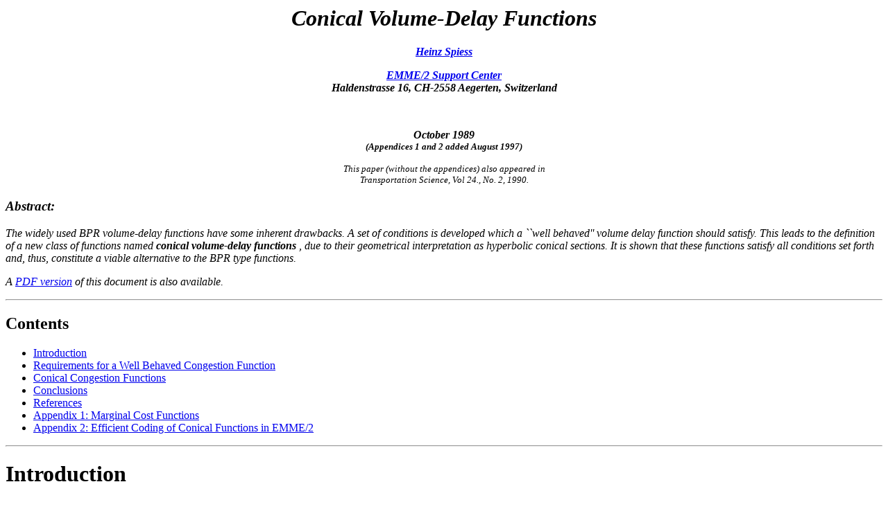

--- FILE ---
content_type: text/html
request_url: http://emme2.spiess.ch/conic/conic.html
body_size: 10709
content:
<!DOCTYPE HTML PUBLIC "-//IETF//DTD HTML 3.0//EN">
<!--Converted with LaTeX2HTML 96.1-beta (Jan 15, 1996) by Nikos Drakos (nikos@cbl.leeds.ac.uk), CBLU, University of Leeds -->
<HTML>
<HEAD>
<TITLE>Conical Volume-Delay Functions</TITLE>
<META NAME="description" CONTENT="Conical Volume-Delay Functions">
<META NAME="keywords" CONTENT="conic">
<META NAME="resource-type" CONTENT="document">
<META NAME="distribution" CONTENT="global">
<LINK REL=STYLESHEET HREF="conic.css">
</HEAD>
<BODY  LANG="EN">
 <I>
<P>
<H1 ALIGN=CENTER>Conical Volume-Delay Functions</H1>
<P ALIGN=CENTER><STRONG><A NAME="tex2html2" HREF="mailto:heinz@spiess.ch">Heinz Spiess</A><BR>
<P>
<DIV ALIGN=CENTER><P ALIGN=CENTER><A NAME="tex2html1" HREF="http://www.spiess.ch/emme2">EMME/2 Support Center</A><BR>Haldenstrasse 16, CH-2558 Aegerten, Switzerland</P></DIV>
<BR> </STRONG></P><P>
<P ALIGN=CENTER><STRONG>October 1989<BR><SMALL CLASS=SMALL>(Appendices 1 and 2 added August 1997)</SMALL></STRONG></P><P>
<P>
<DIV ALIGN=CENTER><P ALIGN=CENTER><SMALL CLASS=SMALL>
This paper (without the appendices) also appeared in<BR>
Transportation Science, Vol 24., No. 2, 1990.</SMALL>
</P></DIV>
<P>
<H3 CLASS=ABSTRACT>Abstract:</H3>
<P CLASS=ABSTRACT><em>
The widely used BPR volume-delay functions have some inherent drawbacks.
A set of conditions is developed
which a ``well behaved'' volume delay function should satisfy.  This
leads to the definition of a new class of functions named
<b>conical volume-delay functions</b> ,
due to their geometrical interpretation as hyperbolic conical
sections.  It is shown that these functions satisfy all conditions set
forth and, thus, constitute a viable alternative to the BPR type
functions.</em>
</P><P>
<P>

A <A NAME="tex2html3" HREF="http://www.spiess.ch/emme2/archive/postscript/conic.pdf">PDF version</A> of this document is also available.
<P>
<HR><SMALL CLASS=SMALL></I></SMALL><P><H2><A NAME="SECTION0001">Contents</A></H2>
<UL> 
<LI> <A NAME="tex2html9" HREF="#SECTION0002">Introduction</A>
<LI> <A NAME="tex2html10" HREF="#SECTION0003">Requirements for a Well Behaved Congestion Function</A>
<LI> <A NAME="tex2html11" HREF="#SECTION0004">Conical Congestion Functions</A>
<LI> <A NAME="tex2html12" HREF="#SECTION0005">Conclusions</A>
<LI> <A NAME="tex2html13" HREF="#SECTION0006">References</A>
<LI> <A NAME="tex2html14" HREF="#SECTION0007">Appendix 1: Marginal Cost Functions</A>
<LI> <A NAME="tex2html15" HREF="#SECTION0008">Appendix 2: Efficient Coding of Conical Functions in EMME/2</A>
</UL>
<P>
<HR>
<H1><A NAME="SECTION0002">Introduction</A></H1>
<P>
In most traffic assignment methods, the effect of road capacity on travel
times is specified by means of
<em>volume-delay functions</em>
<i>t(v)</i> which used to express the travel time (or cost) on a road link
as a function of the traffic volume <i>v</i>.
Usually these functions are expressed as
the product of the free flow time multiplied by a normalized
congestion function <i>f(x)</i>
<P> <IMG WIDTH=500 HEIGHT=38 ALIGN=BOTTOM ALT="equation266" SRC="img1.gif"  > <P>
where the argument of the delay function is the <i>v/c</i> ratio, <i>c</i>
being a measure of the capacity of the road.
<P>
Many different types of volume-delay functions have been proposed and used
in practice in the past (for a review article see Branston [<A HREF="conic.html#branston">1</A>]).
By far the most widely used volume delay functions are the 
<em>BPR functions</em>
(Bureau of Public Roads [<A HREF="conic.html#bpr">2</A>]), which are defined as
<P> <IMG WIDTH=500 HEIGHT=38 ALIGN=BOTTOM ALT="equation268" SRC="img2.gif"  > <P>
With higher values of  <IMG WIDTH=10 HEIGHT=8 ALIGN=BOTTOM ALT="tex2html_wrap_inline498" SRC="img3.gif"  > , the onset of congestion effects becomes
more and more sudden.  This can be seen in Figures 1, a and b, which show the
BPR type congestion function
<P>
<P> <IMG WIDTH=500 HEIGHT=20 ALIGN=BOTTOM ALT="equation270" SRC="img4.gif"  > <P>
for exponents  <IMG WIDTH=10 HEIGHT=8 ALIGN=BOTTOM ALT="tex2html_wrap_inline498" SRC="img3.gif"  > =2, 4, 6, 8, 10 and 12.  This range of alpha values
is also indicative of the wide range that is used in practice, but note that
the values of  <IMG WIDTH=10 HEIGHT=8 ALIGN=BOTTOM ALT="tex2html_wrap_inline498" SRC="img3.gif"  >  are usually not restricted to integers.
<P>
The simplicity of these BPR functions is certainly one reason for their
wide spread use.  It is also very convenient that for any value  <IMG WIDTH=10 HEIGHT=8 ALIGN=BOTTOM ALT="tex2html_wrap_inline498" SRC="img3.gif"  > 
we have  <IMG WIDTH=96 HEIGHT=31 ALIGN=MIDDLE ALT="tex2html_wrap_inline506" SRC="img5.gif"  > , i.e. when traffic volume equals the capacity, the
speed is always half the free flow speed.<BR>
<P>

<IMG  ALIGN=BOTTOM ALT="fig 1a" SRC="fig1a.gif">
<BR><BR>
<IMG  ALIGN=BOTTOM ALT="fig 1b" SRC="fig1b.gif">
<BR>
Fig. 1. BPR functions for (A) small and (B) large v/c ratios

<P>
Unfortunately, these BPR functions also have some inherent drawbacks, especially
when used with high values of  <IMG WIDTH=10 HEIGHT=8 ALIGN=BOTTOM ALT="tex2html_wrap_inline498" SRC="img3.gif"  > :
<DL ><DT><STRONG>a)</STRONG>
<DD>
While for any realistic set of travel volumes, we can assume that
 <IMG WIDTH=57 HEIGHT=27 ALIGN=MIDDLE ALT="tex2html_wrap_inline510" SRC="img7.gif"  >  (or at least not much larger than 1) this is usually
not the case during the first few iterations of an equilibrium assignment.
Values of <i>v/c</i> may well reach values of 3, 5 or even more.  
To illustrate this, the link time of a link with  <IMG WIDTH=52 HEIGHT=12 ALIGN=BOTTOM ALT="tex2html_wrap_inline514" SRC="img8.gif"  >  and a <i>v/c</i>
ratio of 3 is increased by a factor of  <IMG WIDTH=130 HEIGHT=32 ALIGN=MIDDLE ALT="tex2html_wrap_inline518" SRC="img9.gif"  > , which
means that every minute free flow time becomes roughly one year of congested
time!  These aberrations slow down convergence by giving undue weight to
overloaded links with high  <IMG WIDTH=10 HEIGHT=8 ALIGN=BOTTOM ALT="tex2html_wrap_inline498" SRC="img3.gif"  > -values and can also cause numerical
problems, such as overflow conditions and loss of precision.
<DT><STRONG>b)</STRONG>
<DD>
For links that are used far under their capacity, the BPR functions, especially
when high values of alpha are used, yield always free flow times independent of
actual traffic volume.  To illustrate this, consider again a link with
 <IMG WIDTH=52 HEIGHT=12 ALIGN=BOTTOM ALT="tex2html_wrap_inline514" SRC="img8.gif"  > 
and a capacity of 1000.  Whether the volume is 0 or 300, the volume delay
function yields exactly the same numeric value (assuming single precision
calculation).  Therefore, the equilibrium model will locally degenerate to a
all-or-nothing assignment, where the slightest change (or error) in free flow
time may result in a complete shift of volume from one path to another path.
Also, the solution is no longer guaranteed to be unique on the level of link
flows, since the volume-delay functions are no strictly increasing functions
of the volume any more.
<DT><STRONG>c)</STRONG>
<DD>
Even though the formula of the BPR function is very simple, its evaluation
requires the computation of two transcendental functions, i.e. a logarithm
and an exponential function to implement the power  <IMG WIDTH=17 HEIGHT=17 ALIGN=MIDDLE ALT="tex2html_wrap_inline524" SRC="img10.gif"  > , which
require a fair amount of computing resources.
<P>
 </DL>
<P>
<HR>
<H1><A NAME="SECTION0003">Requirements for a Well Behaved Congestion Function</A></H1>
<P>
Are there other types of congestion functions
that are not (or are less) subject to the drawbacks of the BPR functions?
If yes, how would such a ``designer'' volume-delay function look like?
Let us first set forth some conditions these functions need to satisfy:
<OL><LI>
<em><i>f(x)</i> is strictly increasing.</em>
Necessary condition for the assignment
to converge to a unique solution.<LI>
<em><i>f(0) = 1</i> and <i>f(1) = 2</i>.</em>
These conditions ensure compatibility with the well
known BPR type functions.  The capacity is thus still defined as the 
volume at which congested speed is half the free flow speed.<LI>
<em><i>f'(x)</i> exists and is strictly increasing.</em>
This ensures convexity of the
congestion function - not a necessary, but a most desirable property.<LI>
<em> <IMG WIDTH=73 HEIGHT=29 ALIGN=MIDDLE ALT="tex2html_wrap_inline534" SRC="img11.gif"  > .</em>  
 <IMG WIDTH=10 HEIGHT=8 ALIGN=BOTTOM ALT="tex2html_wrap_inline498" SRC="img3.gif"  >  is, similar to the exponent in BPR functions, the
parameter that defines how sudden the congestion effects change when the
capacity is reached.<LI>
<em> <IMG WIDTH=94 HEIGHT=29 ALIGN=MIDDLE ALT="tex2html_wrap_inline538" SRC="img12.gif"  > , where <i>M</i> is a positive constant.</em>
The steepness of the congestion curve is limited.  This in
turn limits also the values of the volume delay function not to get too
high when considering <i>v / c</i> ratios higher than 1, avoiding the problems
mentioned in a) above.<LI>
<em><i>f'(0) &gt; 0</i>.</em>
This condition guarantees uniqueness of the link volumes.  It also
renders the assignment stable regarding small coding errors in travel time
and distributes volumes on competing uncongested paths proportional to their
capacity.<LI>
The evaluation of <i>f(x)</i> should not take more
<em>computing time</em>
than the evaluations of the corresponding BPR functions take.
</OL>
<P>
Conditions 1 to 4 hold, of course, for the BPR function and are stated to ensure
compatibility with them.  Conditions 5, 6 and 7 are imposed in order to
overcome the BPR functions' drawbacks a), b) and c) mentioned above.
<P>
At least one class of congestion functions exists indeed, as we will show in
the remaining part of this note.
<P>
<HR>
<H1><A NAME="SECTION0004">Conical Congestion Functions</A></H1>
<P>
Consider an obtuse three-dimensional cone intersected with the
two-dimensional X-Y plane.  Figure 2 shows the projection of the cone, as
well as one possible resulting hyperbolic section.  These hyperbolic
cone sections have all the desired properties and constitute the base for
the
<em>conical congestion functions</em>,
as we shall name them.
<P>
The name ``hyperbolic congestion functions''
would also be appealing, but it has been used in the past
for functions of the form  <IMG WIDTH=131 HEIGHT=31 ALIGN=MIDDLE ALT="tex2html_wrap_inline548" SRC="img13.gif"  > , see Branston  [<A HREF="conic.html#branston">1</A>].
Furthermore, this name could lead to confusion
with the transcendental  hyperbolic functions
<em>sinh</em> and <em>cosh</em>.
<P>

<IMG  ALIGN=BOTTOM ALT="fig 2" SRC="cone.gif">
Fig. 2. Hyperbolic conical sections.

<P>
Since the mathematical derivation is quite simple but lengthy and only
involves basic geometry and elementary algebra, we shall simply state
the resulting function and show that it indeed satisfies the conditions
1 to 7 set forth above.
<P>
Let the class of
<em>conical congestion functions</em>
be defined as
<P>
<P> <IMG WIDTH=537 HEIGHT=28 ALIGN=BOTTOM ALT="equation276" SRC="img15.gif"  > <P>
where  <IMG WIDTH=11 HEIGHT=27 ALIGN=MIDDLE ALT="tex2html_wrap_inline550" SRC="img16.gif"  >  is given as
<P> <IMG WIDTH=500 HEIGHT=38 ALIGN=BOTTOM ALT="equation279" SRC="img17.gif"  > <P>
and  <IMG WIDTH=10 HEIGHT=8 ALIGN=BOTTOM ALT="tex2html_wrap_inline498" SRC="img3.gif"  >  is any number larger than 1.
<P>
In order to prove that the desired properties hold for  <IMG WIDTH=19 HEIGHT=31 ALIGN=MIDDLE ALT="tex2html_wrap_inline554" SRC="img18.gif"  > , we need to
evaluate the the first derivative of  <IMG WIDTH=19 HEIGHT=31 ALIGN=MIDDLE ALT="tex2html_wrap_inline554" SRC="img18.gif"  > , which is
<P> <IMG WIDTH=500 HEIGHT=54 ALIGN=BOTTOM ALT="equation283" SRC="img19.gif"  > <P>
Let us now show, point by point, that the properties 1 to 7 indeed hold for
 <IMG WIDTH=19 HEIGHT=31 ALIGN=MIDDLE ALT="tex2html_wrap_inline554" SRC="img18.gif"  > :
<OL><LI>
By rewriting  <IMG WIDTH=23 HEIGHT=35 ALIGN=MIDDLE ALT="tex2html_wrap_inline560" SRC="img20.gif"  >  we obtain
<P> <IMG WIDTH=504 HEIGHT=59 ALIGN=BOTTOM ALT="equation290" SRC="img21.gif"  > <P>
Using Pythagoras' theorem, it is easy to see that the second term is
strictly contained between -1 and 1.
Thus  <IMG WIDTH=83 HEIGHT=35 ALIGN=MIDDLE ALT="tex2html_wrap_inline562" SRC="img22.gif"  >  and it follows that  <IMG WIDTH=42 HEIGHT=31 ALIGN=MIDDLE ALT="tex2html_wrap_inline564" SRC="img23.gif"  >  is strictly increasing.<LI>
For the function value at <i>x=0</i> we obtain 
 <IMG WIDTH=243 HEIGHT=31 ALIGN=MIDDLE ALT="tex2html_wrap_inline568" SRC="img24.gif"  > .
Using (5), it follows that
<P> <IMG WIDTH=500 HEIGHT=20 ALIGN=BOTTOM ALT="equation298" SRC="img25.gif"  > <P>
which, once substituted under the
square root, shows that indeed we have
 <IMG WIDTH=76 HEIGHT=31 ALIGN=MIDDLE ALT="tex2html_wrap_inline570" SRC="img26.gif"  > .<LI>
The existence of  <IMG WIDTH=47 HEIGHT=35 ALIGN=MIDDLE ALT="tex2html_wrap_inline572" SRC="img27.gif"  >  has already been shown when proving 1). 
To show that  <IMG WIDTH=47 HEIGHT=35 ALIGN=MIDDLE ALT="tex2html_wrap_inline572" SRC="img27.gif"  >  is a strictly increasing function, it suffices to
show that the second derivative of  <IMG WIDTH=42 HEIGHT=31 ALIGN=MIDDLE ALT="tex2html_wrap_inline564" SRC="img23.gif"  >  is strictly positive.  
The details of this proof are left as an exercise for the interested
reader.<LI>
From (7), it follows immediately that  <IMG WIDTH=83 HEIGHT=35 ALIGN=MIDDLE ALT="tex2html_wrap_inline578" SRC="img28.gif"  > .<LI>
Using the same reasoning as used to prove 1), we show that
 <IMG WIDTH=94 HEIGHT=35 ALIGN=MIDDLE ALT="tex2html_wrap_inline580" SRC="img29.gif"  > .  This means that for large <i>v/c</i> ratios,
the congestion behaves as a quasi-linear function, with a gradient that
approaches but never exceeds twice the gradient at capacity.<LI>
Again using (6) and (8), we obtain
 <IMG WIDTH=224 HEIGHT=35 ALIGN=MIDDLE ALT="tex2html_wrap_inline584" SRC="img30.gif"  > 
which can be developed using (4) to obtain
<P> <IMG WIDTH=500 HEIGHT=40 ALIGN=BOTTOM ALT="equation312" SRC="img31.gif"  > <P><LI>
As for the computation time, we note that the evaluation of  <IMG WIDTH=42 HEIGHT=31 ALIGN=MIDDLE ALT="tex2html_wrap_inline564" SRC="img23.gif"  >  
needs: 2 multiplications, 1 square root and 4 additions.  This
compares very favorably with  the 2 transcendentals, 1 multiplication
and 1 addition needed to compute the BPR type function.  Note that for
a given value of  <IMG WIDTH=10 HEIGHT=8 ALIGN=BOTTOM ALT="tex2html_wrap_inline498" SRC="img3.gif"  > , the values of  <IMG WIDTH=11 HEIGHT=27 ALIGN=MIDDLE ALT="tex2html_wrap_inline550" SRC="img16.gif"  >  and  <IMG WIDTH=17 HEIGHT=31 ALIGN=MIDDLE ALT="tex2html_wrap_inline592" SRC="img32.gif"  >  are constants
that can be evaluated once ahead of time.
</OL>
<P>
Figure 3, a and b, show the functions  <IMG WIDTH=42 HEIGHT=31 ALIGN=MIDDLE ALT="tex2html_wrap_inline564" SRC="img23.gif"  >  for values of
 <IMG WIDTH=10 HEIGHT=8 ALIGN=BOTTOM ALT="tex2html_wrap_inline498" SRC="img3.gif"  > =2, 4, 6, 8, 10 and 12.  Note the quasi-linear behavior for
<i>x &gt; 1</i> when comparing Figure 3b to the BPR functions in Figure 1b.
The non-zero gradient of the functions at <i>x=0</i> can be seen clearly.<BR>
<P>

<IMG  ALIGN=BOTTOM ALT="fig 3a" SRC="fig3a.gif">
<BR><BR>
<IMG  ALIGN=BOTTOM ALT="fig 3b" SRC="fig3b.gif">
Fig. 3. Conical functions for (A) small and (B) large v/c ratios

<P>
We implemented both the BPR and the conical volume-delay function
using a little program written in C, in order to compare execution
times.  The program was compiled and run on the three major families
of micro-computers.  The results in Table I show
that the conical functions can be evaluated more efficiently than the
BPR functions, in spite of the apparently more complex formula.
<P>
<DIV ALIGN=CENTER><P ALIGN=CENTER><TABLE COLS=5 BORDER FRAME=BOX RULES=BASIC>
<COLGROUP><COL ALIGN=LEFT><COLGROUP><COL ALIGN=LEFT><COLGROUP><COL ALIGN=LEFT><COLGROUP><COL ALIGN=RIGHT><COLGROUP><COL ALIGN=RIGHT>
<TBODY>
<TR><TD VALIGN=BASELINE ALIGN=CENTER NOWRAP COLSPAN=5>
TABLE I: <em>Computational Efficiency</em></TD></TR>
</TBODY><TBODY>
<TR><TD VALIGN=BASELINE ALIGN=CENTER NOWRAP COLSPAN=3>Computer installation</TD><TD VALIGN=BASELINE ALIGN=CENTER NOWRAP COLSPAN=2>Execution time (msec)</TD></TR>
</TBODY><TBODY>
<TR><TD VALIGN=BASELINE ALIGN=LEFT NOWRAP>CPU / FPU</TD><TD VALIGN=BASELINE ALIGN=LEFT NOWRAP>Speed</TD><TD VALIGN=BASELINE ALIGN=LEFT NOWRAP>Compiler</TD><TD VALIGN=BASELINE ALIGN=RIGHT NOWRAP> <IMG WIDTH=62 HEIGHT=31 ALIGN=MIDDLE ALT="tex2html_wrap_inline602" SRC="img34.gif"  > </TD><TD VALIGN=BASELINE ALIGN=RIGHT NOWRAP> <IMG WIDTH=42 HEIGHT=31 ALIGN=MIDDLE ALT="tex2html_wrap_inline564" SRC="img23.gif"  > </TD></TR>
</TBODY><TBODY>
<TR><TD VALIGN=BASELINE ALIGN=LEFT NOWRAP>NSC      32016/32081</TD><TD VALIGN=BASELINE ALIGN=LEFT NOWRAP>10Mhz</TD><TD VALIGN=BASELINE ALIGN=LEFT NOWRAP>BSD 4.2</TD><TD VALIGN=BASELINE ALIGN=RIGHT NOWRAP>1.22</TD><TD VALIGN=BASELINE ALIGN=RIGHT NOWRAP>.98</TD></TR>
<TR><TD VALIGN=BASELINE ALIGN=LEFT NOWRAP> 
Intel    80286/80287</TD><TD VALIGN=BASELINE ALIGN=LEFT NOWRAP>10Mhz</TD><TD VALIGN=BASELINE ALIGN=LEFT NOWRAP>MS 5.0</TD><TD VALIGN=BASELINE ALIGN=RIGHT NOWRAP>.65</TD><TD VALIGN=BASELINE ALIGN=RIGHT NOWRAP>.37</TD></TR>
<TR><TD VALIGN=BASELINE ALIGN=LEFT NOWRAP> 
Motorola 68020/68881</TD><TD VALIGN=BASELINE ALIGN=LEFT NOWRAP>17Mhz</TD><TD VALIGN=BASELINE ALIGN=LEFT NOWRAP>SVS</TD><TD VALIGN=BASELINE ALIGN=RIGHT NOWRAP>.13</TD><TD VALIGN=BASELINE ALIGN=RIGHT NOWRAP>.09</TD></TR>
</TBODY>
</TABLE>
</P></DIV>
<P>
While, to our best knowledge, the class of conical congestion functions
proposed here constitutes a new approach, it is interesting to note that a
very similar functional form was proposed in an unpublished report
prepared in the context of a transportation study for the City of
Winnipeg (Traffic Research Corporation [<A HREF="conic.html#trc">5</A>], Florian and Nguyen [<A HREF="conic.html#florian">3</A>]).
The functions used in that study can also be interpreted as conical
sections, but they use more parameters and do not, in general,
satisfy the conditions we set forth in the preceding section.
For Branston [<A HREF="conic.html#branston">1</A>] , it was ``doubtful whether these functional form
could be of more general user'' and in his article he proceeded to show
that these should be approximated by BPR-type functions -- a questionable
``progress'' in the light of our findings.
<P>
In a recent transportation study for the City of Basel, Switzerland, the
proposed conical volume-delay functions have been used successfully in
practice.  A dramatic improvement in the convergence of the equilibrium
assignment was observed when switching from the previously used BPR
functions to the corresponding conical functions, with no practically
significant changes in the resulting network flows. This study
was carried out using the EMME/2 transportation planning software
(Spiess [<A HREF="conic.html#spiess">4</A>]).
<P>
<HR>
<H1><A NAME="SECTION0005">Conclusions</A></H1>
<P>
In trying to overcome the known disadvantages of the BPR functions,
we have developed a new class of volume-delay functions, the
<em>conical</em>
functions.  The interpretation of the parameters used to characterize
the specific congestion behavior of a road link, i.e. capacity
<i>c</i> and steepness  <IMG WIDTH=10 HEIGHT=8 ALIGN=BOTTOM ALT="tex2html_wrap_inline498" SRC="img3.gif"  > ,
is the same for both BPR and conical function, which makes the transition
to conical functions particularly simple.  Since the difference between
a BPR function and a conical function with the same parameter  <IMG WIDTH=10 HEIGHT=8 ALIGN=BOTTOM ALT="tex2html_wrap_inline498" SRC="img3.gif"  >  is
very small within the feasible domain, i.e. <i>v/c &lt;1</i>, the BPR parameters can
be transferred directly in most cases.
<P>
Further research would be needed to develop statistical methods for 
directly estimating the parameters of the conical functions, using
observed speeds and volumes.
<P>
<HR>
 <P><A NAME="SECTION0006"><H2>References</H2></A><P>
<DL COMPACT>
<P>
<DT><A NAME="branston"><STRONG>1</STRONG></A><DD>
 Branston D. (1976).
  Link Capacity Functions: A Review.
 <em>Trans. Res.</em> <b>10</b>, 223-236.
<P>
<DT><A NAME="bpr"><STRONG>2</STRONG></A><DD>
 Bureau of Public Roads (1964).
 Traffic Assignment Manual.
 U.S. Dept. of Commerce, Urban Planning Division, Washington D.C.
<P>
<DT><A NAME="florian"><STRONG>3</STRONG></A><DD>
 Florian M. and Nguyen S. (1976).
 An Application and Validation of Equilibrium Trip Assignment Methods.
 <em>Trans. Sci.</em> <b>10</b>, 374-390.
<P>
<DT><A NAME="spiess"><STRONG>4</STRONG></A><DD>
 Spiess H. (1984).
 Contributions &#224; la th&#233;orie et aux outils de planification de
 r&#233;seaux de transport urbain.
 Ph.D. thesis, D&#233;partement d'informatique et de recherche op&#233;rationnelle,
 Centre de recherche sur les transports, Universit&#233; de Montr&#233;al,
 Publication 382.
<P>
<DT><A NAME="trc"><STRONG>5</STRONG></A><DD>
 Traffic Research Corporation (1966).
 Winnipeg Area Transportation Study.
 Report prepared for the Streets and Transit Division of the Metropolitan
 Corporation of Greater Winnipeg (unpublished).
</DL>
<P>
<DIV ALIGN=CENTER><P ALIGN=CENTER><HR><SMALL CLASS=SCRIPT>
This paper (without the following appendices) also appeared in Transportation Science, Vol 24., No. 2, 1990.
</P></DIV>
<P>
<HR>
</SMALL><H1><A NAME="SECTION0007">Appendix 1: Marginal Cost Functions</A></H1>
<P>
<em>(Added August 1997)</em><BR>
<P>
When performing <b>system optimum</b> assignments according to Wardrop's
first principle, it is necessary to compute the corresponding
<b>marginal cost functions</b>.  For a given volume-delay function
<i>t(v)</i> the corresponding marginal cost function is defined as
<P> <IMG WIDTH=335 HEIGHT=20 ALIGN=BOTTOM ALT="displaymath616" SRC="img35.gif"  > <P>
The marginal cost includes on top of the cost perceived by
the traveler himself <i>t(v)</i> also the increase in cost <i>t'(v)</i> his traveling
causes to for all other <i>v</i> travelers on the same link.
<P>
For the BPR function
<P> <IMG WIDTH=500 HEIGHT=38 ALIGN=BOTTOM ALT="equation322" SRC="img36.gif"  > <P>
the marginal cost is simply
<P> <IMG WIDTH=500 HEIGHT=38 ALIGN=BOTTOM ALT="equation324" SRC="img37.gif"  > <P>
<P>
For the conical function
<P><A NAME="tC">&#160;</A> <IMG WIDTH=557 HEIGHT=39 ALIGN=BOTTOM ALT="equation326" SRC="img38.gif"  > <P>
the marginal cost can be computed using the first derivate
<P> <IMG WIDTH=505 HEIGHT=78 ALIGN=BOTTOM ALT="equation335" SRC="img39.gif"  > <P>
as
<P> <IMG WIDTH=691 HEIGHT=95 ALIGN=BOTTOM ALT="equation345" SRC="img40.gif"  > <P>
After some rearrangements, the above functions can be simplified to
<P><A NAME="mC">&#160;</A> <IMG WIDTH=597 HEIGHT=78 ALIGN=BOTTOM ALT="equation363" SRC="img41.gif"  > <P>
<P>
The conical volume-delay functions used in practice include sometimes
shifts along the volume axis (e.g. to represent a fixed precharged volume)
and also along the time axes (e.g. to use saturated vs free flow time ratios
other than 2).  These variations are represented by the more general formulation
<P>
<P><A NAME="tCgen">&#160;</A> <IMG WIDTH=545 HEIGHT=39 ALIGN=BOTTOM ALT="equation378" SRC="img42.gif"  > <P>
In the above formula  <IMG WIDTH=10 HEIGHT=14 ALIGN=MIDDLE ALT="tex2html_wrap_inline624" SRC="img43.gif"  >  represents a arbitrary shift along the time axis,
which for standard conical functions corresponds to  <IMG WIDTH=42 HEIGHT=27 ALIGN=MIDDLE ALT="tex2html_wrap_inline626" SRC="img44.gif"  > .  The coefficient
<i>s</i>, which is 1 for standard conical functions, can be reduced to  <IMG WIDTH=97 HEIGHT=31 ALIGN=MIDDLE ALT="tex2html_wrap_inline630" SRC="img45.gif"  > ,
if a part of the link capacity is taken up by a fixed precharge volume  <IMG WIDTH=14 HEIGHT=15 ALIGN=BOTTOM ALT="tex2html_wrap_inline632" SRC="img46.gif"  > 
that is not included in the objective function of the system optimum assignment.
<P>
In this more general case, the marginal cost functions can be written as
<P><A NAME="mCgen">&#160;</A> <IMG WIDTH=580 HEIGHT=78 ALIGN=BOTTOM ALT="equation387" SRC="img47.gif"  > <P>
<P>
<HR>
<H1><A NAME="SECTION0008">Appendix 2: Efficient Coding of Conical Functions in EMME/2</A></H1>
<P>
<em>(Added August 1997)</em><BR>
<P>
As conical volume-delay functions are often used with the
EMME/2 transportation planning software (Spiess [<A HREF="conic.html#spiess">4</A>]),
it might be useful to show how such functions can be efficiently
implemented as EMME/2 function expressions making use, in particular,
of the intrinsic functions <code>put()</code> and <code>get()</code> to optimize
the evaluation of repeated subexpressions.
<P>
The standard formulation (<A HREF="conic.html#tC">12</A>) for the conical volume-delay function
can be implemented in a very general way with the following EMME/2
function definition
<P>
<TABLE COLS=3 RULES=BASIC>
<COL ALIGN=LEFT><COL ALIGN=LEFT><COL ALIGN=LEFT>
<TR><TD VALIGN=BASELINE ALIGN=LEFT NOWRAP>
<TT>fd<em>n</em></TT></TD><TD VALIGN=BASELINE ALIGN=LEFT NOWRAP><TT>=</TT></TD><TD VALIGN=BASELINE ALIGN=LEFT NOWRAP><TT> <IMG WIDTH=12 HEIGHT=25 ALIGN=MIDDLE ALT="tex2html_wrap_inline634" SRC="img48.gif"  > *(2-put((put( <IMG WIDTH=10 HEIGHT=8 ALIGN=BOTTOM ALT="tex2html_wrap_inline498" SRC="img3.gif"  > )-0.5)/(get(1)-1))-put(get(1)*(1-volau/<i>c</i>))</TT></TD></TR>
<TR><TD VALIGN=BASELINE ALIGN=LEFT NOWRAP> 
</TD><TD VALIGN=BASELINE ALIGN=LEFT NOWRAP></TD><TD VALIGN=BASELINE ALIGN=LEFT NOWRAP><TT>+<TT>sqrt(get(3)*get(3)+get(2)*get(2)))</TT></TT></TD></TR>
</TABLE>
<P>
where the function number <em>n</em>, the free flow time
 <IMG WIDTH=12 HEIGHT=25 ALIGN=MIDDLE ALT="tex2html_wrap_inline634" SRC="img48.gif"  >  and the function parameter  <IMG WIDTH=10 HEIGHT=8 ALIGN=BOTTOM ALT="tex2html_wrap_inline498" SRC="img3.gif"  >  have to be replaced by the
corresponding sub-expressions.
<P>
If, as is most often the case,  <IMG WIDTH=10 HEIGHT=8 ALIGN=BOTTOM ALT="tex2html_wrap_inline498" SRC="img3.gif"  >  is defined as a constant value,
there is no need to compute the values derived from  <IMG WIDTH=10 HEIGHT=8 ALIGN=BOTTOM ALT="tex2html_wrap_inline498" SRC="img3.gif"  >  (such as  <IMG WIDTH=176 HEIGHT=29 ALIGN=MIDDLE ALT="tex2html_wrap_inline648" SRC="img49.gif"  > ,  <IMG WIDTH=17 HEIGHT=31 ALIGN=MIDDLE ALT="tex2html_wrap_inline592" SRC="img32.gif"  >  and  <IMG WIDTH=78 HEIGHT=27 ALIGN=MIDDLE ALT="tex2html_wrap_inline652" SRC="img50.gif"  > ) each time the function is evaluated.  Rather, these
values can be computed once ahead of time, so that the corresponding
values are inserted directly as constants into the function definition.
This allows the following, much more efficient function implementation:
<P>
<TABLE COLS=3 RULES=BASIC>
<COL ALIGN=LEFT><COL ALIGN=LEFT><COL ALIGN=LEFT>
<TR><TD VALIGN=BASELINE ALIGN=LEFT NOWRAP>
<TT>fd<em>n</em></TT></TD><TD VALIGN=BASELINE ALIGN=LEFT NOWRAP><TT>=</TT></TD><TD VALIGN=BASELINE ALIGN=LEFT NOWRAP><TT> <IMG WIDTH=12 HEIGHT=25 ALIGN=MIDDLE ALT="tex2html_wrap_inline634" SRC="img48.gif"  > *( <IMG WIDTH=10 HEIGHT=14 ALIGN=MIDDLE ALT="tex2html_wrap_inline624" SRC="img43.gif"  > -put( <IMG WIDTH=10 HEIGHT=8 ALIGN=BOTTOM ALT="tex2html_wrap_inline498" SRC="img3.gif"  > *(1-volau/<i>c</i>))+sqrt(get(1)*get(1)+ <IMG WIDTH=17 HEIGHT=31 ALIGN=MIDDLE ALT="tex2html_wrap_inline592" SRC="img32.gif"  > ))</TT></TD></TR>
</TABLE>
<P>
If the volume-delay function is to take into account a given fixed precharged
volume (e.g. to represent transit vehicles running on the same link), the
term <code>volau</code> in the above formulae must simply be replaced by the sum
of the auto volumes and the precharged volumes, e.g. assuming that the
precharged fixed volumes are stored in the attribute <code>ul1</code>, then
<code>volau</code> would have to be replaced by <code>(volau+ul1)</code>.
<P>
For performing a system optimum assignment with EMME/2, the standard
volume-delay functions  <IMG WIDTH=39 HEIGHT=31 ALIGN=MIDDLE ALT="tex2html_wrap_inline664" SRC="img51.gif"  >  must be replaced by the corresponding
marginal cost functions  <IMG WIDTH=48 HEIGHT=31 ALIGN=MIDDLE ALT="tex2html_wrap_inline666" SRC="img52.gif"  > .  The following function definition
corresponds to formula (<A HREF="conic.html#mC">15</A>) for the marginal cost function  <IMG WIDTH=48 HEIGHT=31 ALIGN=MIDDLE ALT="tex2html_wrap_inline666" SRC="img52.gif"  > :
<P>
<TABLE COLS=3 RULES=BASIC>
<COL ALIGN=LEFT><COL ALIGN=LEFT><COL ALIGN=LEFT>
<TR><TD VALIGN=BASELINE ALIGN=LEFT NOWRAP>
<TT>fd<em>n</em></TT></TD><TD VALIGN=BASELINE ALIGN=LEFT NOWRAP><TT>=</TT></TD><TD VALIGN=BASELINE ALIGN=LEFT NOWRAP><TT> <IMG WIDTH=12 HEIGHT=25 ALIGN=MIDDLE ALT="tex2html_wrap_inline634" SRC="img48.gif"  > *(2-put(put( <IMG WIDTH=10 HEIGHT=8 ALIGN=BOTTOM ALT="tex2html_wrap_inline498" SRC="img3.gif"  > )*(1-2*put(volau/<i>c</i>)))</TT></TD></TR>
<TR><TD VALIGN=BASELINE ALIGN=LEFT NOWRAP> 
</TD><TD VALIGN=BASELINE ALIGN=LEFT NOWRAP></TD><TD VALIGN=BASELINE ALIGN=LEFT NOWRAP><TT>-put((get(1)-0.5)/(get(1)-1))</TT></TD></TR>
<TR><TD VALIGN=BASELINE ALIGN=LEFT NOWRAP> 
</TD><TD VALIGN=BASELINE ALIGN=LEFT NOWRAP></TD><TD VALIGN=BASELINE ALIGN=LEFT NOWRAP><TT>+<TT>(get(3)*put(get(1)*(1-get(2)))+put(get(4)*get(4)))</TT></TT></TD></TR>
<TR><TD VALIGN=BASELINE ALIGN=LEFT NOWRAP> 
</TD><TD VALIGN=BASELINE ALIGN=LEFT NOWRAP></TD><TD VALIGN=BASELINE ALIGN=LEFT NOWRAP><TT>/sqrt(get(5)*get(5)+get(6)))</TT></TD></TR>
</TABLE>
<P>
Again, if the function parameter  <IMG WIDTH=10 HEIGHT=8 ALIGN=BOTTOM ALT="tex2html_wrap_inline498" SRC="img3.gif"  >  is a constant, the function
expression can be substantially simplified by computing  <IMG WIDTH=11 HEIGHT=27 ALIGN=MIDDLE ALT="tex2html_wrap_inline550" SRC="img16.gif"  > ,  <IMG WIDTH=17 HEIGHT=31 ALIGN=MIDDLE ALT="tex2html_wrap_inline592" SRC="img32.gif"  > 
and  <IMG WIDTH=10 HEIGHT=14 ALIGN=MIDDLE ALT="tex2html_wrap_inline624" SRC="img43.gif"  >  once ahead of time and then inserting the resulting constants
directly into the expression.  This lead to the following more efficient
implementation for the marginal cost function  <IMG WIDTH=48 HEIGHT=31 ALIGN=MIDDLE ALT="tex2html_wrap_inline666" SRC="img52.gif"  > :
<P>
<TABLE COLS=3 RULES=BASIC>
<COL ALIGN=LEFT><COL ALIGN=LEFT><COL ALIGN=LEFT>
<TR><TD VALIGN=BASELINE ALIGN=LEFT NOWRAP>
<TT>fd<em>n</em></TT></TD><TD VALIGN=BASELINE ALIGN=LEFT NOWRAP><TT>=</TT></TD><TD VALIGN=BASELINE ALIGN=LEFT NOWRAP><TT> <IMG WIDTH=12 HEIGHT=25 ALIGN=MIDDLE ALT="tex2html_wrap_inline634" SRC="img48.gif"  > *( <IMG WIDTH=10 HEIGHT=14 ALIGN=MIDDLE ALT="tex2html_wrap_inline624" SRC="img43.gif"  > -put( <IMG WIDTH=10 HEIGHT=8 ALIGN=BOTTOM ALT="tex2html_wrap_inline498" SRC="img3.gif"  > *(1-2*put(volau/<i>c</i>)))</TT></TD></TR>
<TR><TD VALIGN=BASELINE ALIGN=LEFT NOWRAP> 
</TD><TD VALIGN=BASELINE ALIGN=LEFT NOWRAP></TD><TD VALIGN=BASELINE ALIGN=LEFT NOWRAP><TT>+(get(2)*put( <IMG WIDTH=10 HEIGHT=8 ALIGN=BOTTOM ALT="tex2html_wrap_inline498" SRC="img3.gif"  > *(1-get(1)))+ <IMG WIDTH=17 HEIGHT=31 ALIGN=MIDDLE ALT="tex2html_wrap_inline592" SRC="img32.gif"  > )/sqrt(get(3)*get(3)+ <IMG WIDTH=17 HEIGHT=31 ALIGN=MIDDLE ALT="tex2html_wrap_inline592" SRC="img32.gif"  > ))</TT></TD></TR>
</TABLE>
<P>
If the volume-delay function is specified with precharged volumes  <IMG WIDTH=14 HEIGHT=15 ALIGN=BOTTOM ALT="tex2html_wrap_inline632" SRC="img46.gif"  > , the
formulation of the marginal cost function depend on whether the total
travel cost of the precharged vehicles is considered a part of the
system optimum objective function or not.
<P>
In the first case, the marginal cost also includes the increase in travel
cost for the precharged vehicles. i.e. we have
<P> <IMG WIDTH=421 HEIGHT=21 ALIGN=BOTTOM ALT="displaymath702" SRC="img53.gif"  > <P>
As this case corresponds to a simple shift along the volume axis, the above
formulae remain still valid, one has simply to replace <code>volau</code>
by <code>(volau+ul1)</code> (assuming again the precharged volumes  <IMG WIDTH=14 HEIGHT=15 ALIGN=BOTTOM ALT="tex2html_wrap_inline632" SRC="img46.gif"  >  are
stored in <code>ul1</code>).
<P>
However, if the increase in travel costs for the precharged vehicles is not
to be considered in the marginal cost function, i.e.
<P> <IMG WIDTH=394 HEIGHT=21 ALIGN=BOTTOM ALT="displaymath706" SRC="img54.gif"  > <P>
then we must use  <IMG WIDTH=97 HEIGHT=31 ALIGN=MIDDLE ALT="tex2html_wrap_inline630" SRC="img45.gif"  >  in the general formulation (<A HREF="conic.html#mCgen">17</A>).
This leads to the following EMME/2 implementation of the marginal
costs  <IMG WIDTH=48 HEIGHT=31 ALIGN=MIDDLE ALT="tex2html_wrap_inline666" SRC="img52.gif"  >  for general values of  <IMG WIDTH=10 HEIGHT=8 ALIGN=BOTTOM ALT="tex2html_wrap_inline498" SRC="img3.gif"  > :
<P>
<TABLE COLS=3 RULES=BASIC>
<COL ALIGN=LEFT><COL ALIGN=LEFT><COL ALIGN=LEFT>
<TR><TD VALIGN=BASELINE ALIGN=LEFT NOWRAP>
<TT>fd<em>n</em></TT></TD><TD VALIGN=BASELINE ALIGN=LEFT NOWRAP><TT>=</TT></TD><TD VALIGN=BASELINE ALIGN=LEFT NOWRAP><TT> <IMG WIDTH=12 HEIGHT=25 ALIGN=MIDDLE ALT="tex2html_wrap_inline634" SRC="img48.gif"  > *(2-put(put( <IMG WIDTH=10 HEIGHT=8 ALIGN=BOTTOM ALT="tex2html_wrap_inline498" SRC="img3.gif"  > )*(put(1-(volau+ul1)/<i>c</i>)-volau/<i>c</i>))</TT></TD></TR>
<TR><TD VALIGN=BASELINE ALIGN=LEFT NOWRAP> 
</TD><TD VALIGN=BASELINE ALIGN=LEFT NOWRAP></TD><TD VALIGN=BASELINE ALIGN=LEFT NOWRAP><TT>-put((get(1)-0.5)/(get(1)-1))</TT></TD></TR>
<TR><TD VALIGN=BASELINE ALIGN=LEFT NOWRAP> 
</TD><TD VALIGN=BASELINE ALIGN=LEFT NOWRAP></TD><TD VALIGN=BASELINE ALIGN=LEFT NOWRAP><TT>+<TT>(get(3)*put(get(1)*get(2))+put(get(4)*get(4)))</TT></TT></TD></TR>
<TR><TD VALIGN=BASELINE ALIGN=LEFT NOWRAP> 
</TD><TD VALIGN=BASELINE ALIGN=LEFT NOWRAP></TD><TD VALIGN=BASELINE ALIGN=LEFT NOWRAP><TT>/sqrt(get(5)*get(5)+get(6)))</TT></TD></TR>
</TABLE>
<P>
Finally, for constant values of  <IMG WIDTH=10 HEIGHT=8 ALIGN=BOTTOM ALT="tex2html_wrap_inline498" SRC="img3.gif"  > , the following implementation
is more efficient, since it avoids the evaluation of constant
sub-expressions for  <IMG WIDTH=11 HEIGHT=27 ALIGN=MIDDLE ALT="tex2html_wrap_inline550" SRC="img16.gif"  > ,  <IMG WIDTH=17 HEIGHT=31 ALIGN=MIDDLE ALT="tex2html_wrap_inline592" SRC="img32.gif"  >  and  <IMG WIDTH=10 HEIGHT=14 ALIGN=MIDDLE ALT="tex2html_wrap_inline624" SRC="img43.gif"  > :
<P>
<TABLE COLS=3 RULES=BASIC>
<COL ALIGN=LEFT><COL ALIGN=LEFT><COL ALIGN=LEFT>
<TR><TD VALIGN=BASELINE ALIGN=LEFT NOWRAP>
<TT>fd<em>n</em></TT></TD><TD VALIGN=BASELINE ALIGN=LEFT NOWRAP><TT>=</TT></TD><TD VALIGN=BASELINE ALIGN=LEFT NOWRAP><TT> <IMG WIDTH=12 HEIGHT=25 ALIGN=MIDDLE ALT="tex2html_wrap_inline634" SRC="img48.gif"  > *( <IMG WIDTH=10 HEIGHT=14 ALIGN=MIDDLE ALT="tex2html_wrap_inline624" SRC="img43.gif"  > -put( <IMG WIDTH=10 HEIGHT=8 ALIGN=BOTTOM ALT="tex2html_wrap_inline498" SRC="img3.gif"  > *(put(1-(volau+ul1)/<i>c</i>)-volau/<i>c</i>))</TT></TD></TR>
<TR><TD VALIGN=BASELINE ALIGN=LEFT NOWRAP> 
</TD><TD VALIGN=BASELINE ALIGN=LEFT NOWRAP></TD><TD VALIGN=BASELINE ALIGN=LEFT NOWRAP><TT>+(get(2)*put( <IMG WIDTH=10 HEIGHT=8 ALIGN=BOTTOM ALT="tex2html_wrap_inline498" SRC="img3.gif"  > *get(1))+ <IMG WIDTH=17 HEIGHT=31 ALIGN=MIDDLE ALT="tex2html_wrap_inline592" SRC="img32.gif"  > )/sqrt(get(3)*get(3)+ <IMG WIDTH=17 HEIGHT=31 ALIGN=MIDDLE ALT="tex2html_wrap_inline592" SRC="img32.gif"  > ))</TT></TD></TR>
</TABLE>
<BR> <HR>
<P><ADDRESS>
<HR><I><A HREF=mailto:heinz@spiess.ch>Heinz Spiess</A>,
<A HREF=http://www.spiess.ch/emme2/>EMME/2 Support Center</A>,
Tue Aug  5 11:59:19 MET DST 1997</I>
</ADDRESS>
</BODY>
</HTML>
